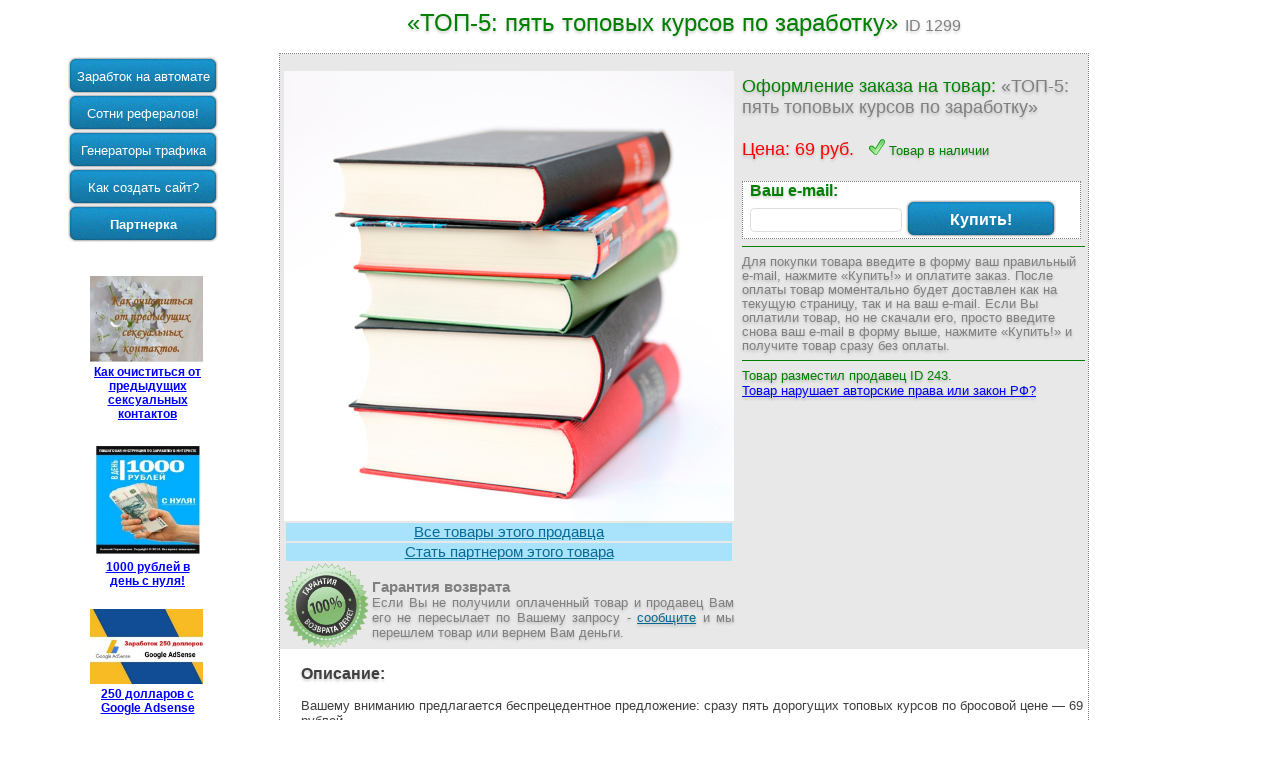

--- FILE ---
content_type: text/html; charset=windows-1251
request_url: http://wmrpay.biz/infotpay.php?nom=1299&pp=
body_size: 13822
content:














<SCRIPT language="JavaScript" type="text/JavaScript">parent.window.opener=null;</SCRIPT>







<SCRIPT language=JavaScript>
//if (top.location != document.location) { 
//top.location = "http://wmrpay.com/pismapxd.php?frr="; 
//}
</SCRIPT>

<body>






<HTML><HEAD>
<title>ТОП-5: пять топовых курсов по заработку</title>
<META content="text/html;charset=windows-1251" http-equiv=Content-Type>
<link href="style.php" media="all" rel="stylesheet" type="text/css" />
</HEAD>

<noindex>
<script>window.blur ();</script> 

<center>
<table border="0" width="100%" cellspacing="0" style=" border-width: 0" align=center>
  <tr> 
  <td  valign="top" align=left width=100pt>
<br><br><br><center>
<form id="form1" target=_blank action="http://wmrpay.biz/infotkat.php?pp=0&infot=5&kat=5&pg=0&tipiz5=%EB%FE%E1%EE%E9&stuz60=&stuz70=&stuz80=8&izbr=01-%E7%E0%F0%E0%E1%EE%F2%EE%EA%20%E2%20%F1%E5%F2%E8&uz9=&vip9=&onl=&top100=&prodz=" method="POST" style="margin-top: 0; margin-bottom: 0">
<button  type="submit"><font size=2>Зарабток на автомате</font></button></form>    
<form id="form1" target=_blank action="http://wmrpay.biz/infotkat.php?pp=0&infot=5&kat=5&pg=0&tipiz5=%EB%FE%E1%EE%E9&stuz60=&stuz70=&stuz80=2&izbr=04-%F0%E5%F4%E5%F0%E0%EB%FB&uz9=&vip9=&onl=&top100=&prodz=" method="POST" style="margin-top: 0; margin-bottom: 0">
<button  type="submit"><font size=2 face=arial>Сотни рефералов!</font></button></form>    
<form id="form1" target=_blank action="http://wmrpay.biz/infotkat.php?pp=0&infot=5&kat=5&pg=0&tipiz5=%EB%FE%E1%EE%E9&stuz60=&stuz70=&stuz80=2&izbr=02-%F0%E5%EA%EB%E0%EC%E0%20%E8%20%EF%F0%EE%E4%E2%E8%E6%E5%ED%E8%E5%20%F1%E0%E9%F2%EE%E2&uz9=&vip9=&onl=&top100=&prodz=" method="POST" style="margin-top: 0; margin-bottom: 0">
<button  type="submit"><font size=2>Генераторы трафика</font></button></form>   
<form id="form1" target=_blank action="http://wmrpay.biz/infotkat.php?pp=0&infot=5&kat=5&pg=0&tipiz5=%EB%FE%E1%EE%E9&stuz60=&stuz70=&stuz80=2&izbr=03-%F0%E0%E7%F0%E0%E1%EE%F2%EA%E0/%F1%EE%E7%E4%E0%ED%E8%E5%20%F1%E0%E9%F2%EE%E2&uz9=&vip9=&onl=&top100=&prodz=" method="POST" style="margin-top: 0; margin-bottom: 0">
<button  type="submit"><font size=2>Как создать сайт?</font></button></form>     
<form id="form1" target=_blank action="http://wmrpay.biz/infotpay.php?go=5&w=0" method="POST" style="margin-top: 0; margin-bottom: 0">
<button  type="submit"><font size=2 face=arial><b>Партнерка</b></font></button></form>     
</center><br><br>   
<center>
<script language="JavaScript" type="text/JavaScript">
 var ics=0;          
 var shir="120";  
 var viso="800";  
 var bcol="#ffffff";   
 var zfon="12,Arial,blue,1";   
 var tfon="12,arial,#777777";   
 var ramk="0,#000000";    
 var ramt="1,#000000";    
 var vira="1";       
 var zcve="red";   
 var koli="5";     
 var rasp="0";    
 var full="0";      
 var adul="0";   
 var rrff="1";     
 var shif="115";     
 </script>
 <script language="JavaScript" type="text/JavaScript" charset="windows-1251" src="http://wmrpay.biz/c13.php"></script>
<br><br><table width=120pt><tr><td><center><a href=http://supe.mobi/adm.php?sub=linksam7  target=_blank><font size=3>Топ браузерных игр</font></a> <br><br> <a href=https://1000dosok.ru  target=_blank><font size=3>1000dosok.ru бесплатные объявления</font></a> <br><br> <a href=http://txtslot.ru/?h=linksam2_wmrpay target=_blank><font size=3>Заработок для вебмастеров</font></a> <br><br> <a href=http://supe.mobi/trk.php?sub=linksam12_wmrpay  target=_blank><font size=3>Продам контекстную рекламу</font></a> </center></td></tr></table>
</td>
    <td  valign="top" align=left  width=1%><center>







<center>

<b><h2 style="margin-top:0;margin-bottom:0"><font size=5 class=good > <font color=green><span id="time">«ТОП-5: пять топовых курсов по заработку» <font color=gray size=3>ID 1299</font></span></font></font></h2>
<br>























































<center>
<table border="0" width="810" cellspacing="0" style="border-style: dotted; border-width: 1" style="z-index:9999999999;">
  <tr> 
  <td width="1%" valign="middle" bgcolor=#E8E8E8>

</td>
    <td width="1%" valign="top" bgcolor=#E8E8E8><center>



<br><img  src="infot/1301194710.gif"><table border='0' width='100%'><tr><td onmouseover="this.style.backgroundColor='#BCBCBC';" onmouseout="this.style.backgroundColor='#A8E2FB';" bgcolor=#A8E2FB width=100% align=center><a href=infotkat.php?pp=0&prodz=243 target=_blank title="Вывести список всех товаров, которые продает данный продавец!">Все товары этого продавца</a></td></tr><tr><td onmouseover="this.style.backgroundColor='#BCBCBC';" onmouseout="this.style.backgroundColor='#A8E2FB';" bgcolor=#A8E2FB width=50% align=center><a href=infotpay.php?go=5&z=1299&w=0 target=_blank title="Стать партнером этого товара и получать до 75% с каждой его продажи!">Стать партнером этого товара</a></td></tr></table></center><img src=images/gv.png border=0 width=85 align="left"><br><b><font color=gray>Гарантия возврата</font></b><div align="justify"><font size=2 class=good color=gray>Если Вы не получили оплаченный товар и продавец Вам его не пересылает по Вашему запросу - <a href=/infotpay.php?nom=1299&abusa=5>сообщите</a> и мы перешлем товар или вернем Вам деньги.</font></div></center>

</td>
    <td width="2%" valign="top" bgcolor=#E8E8E8> </td>
    <td width="97%" valign="top" bgcolor=#E8E8E8><p style="margin-bottom: 1"><font size=4 class=good color=green style="margin-bottom: 13">




<br><font color=green>Оформление заказа на товар: <font color="gray">«ТОП-5: пять топовых курсов по заработку»</font></font><br><br><font color=red>Цена: 69 руб.</font>&nbsp;&nbsp; <font size=2><img src=images/g1.png  border=0> Товар в наличии</font><br><br><table style="border-style: dotted; border-width: 1" border="0" width="99%" bgcolor="#FFFFFF" bordercolor="gray" cellspacing="0" cellpadding="0" ><tr><td width="2%">&nbsp;</td><td width="98%"><form id='form1'  style='margin-bottom: 1;bgcolor:white;' method='POST' action='infotpay.php?birja=1&nom=1299&birja22=6'><font size=2>
		    <input type='hidden' name='pg' value=''>
		    <input type='hidden' name='nnzz' value=''>
		    <input type='hidden' name='pay' value=''>
		    <b><font size=3 color=green>Ваш е-mail:</font></b><br><input type='text' name='emailz' value=''> 
		    <button style='margin: 0; cursor:pointer;border:1;' type='submit'  value='ok' title='Введите Ваш e-mail и оплатите покупку данного товара'><font size=3><B>Купить!</B></font></button></form>
		    </td></tr></table><hr size=1 color=green><p style="line-height: 100%; margin: 0"><font face=arial size=2 color=gray>Для покупки товара введите в форму ваш правильный e-mail, нажмите «Купить!» и оплатите заказ. После оплаты товар моментально будет доставлен как на текущую страницу, так и на ваш e-mail. Если Вы оплатили товар, но не скачали его, просто введите снова ваш e-mail в форму выше, нажмите «Купить!» и получите товар сразу без оплаты.</font></p><hr size=1 color=green><font face=arial size=2 color=green>Товар разместил продавец ID 243.</font><br><a href=infotpay.php?nom=1299&abusa=5 title="Сообщите, если данный товар нарушает авторские права или закон РФ!"><font size=2 color=blue>Товар нарушает авторские права или закон РФ?</font></a>


</center></td>
     <td width="1%" valign="top" bgcolor=#E8E8E8> </td>
 </tr>


  <tr>
    <td width="100%" valign="top" colspan="4" >





<p style="margin-left: 20">




<font size=2><br><font size=3  class=good><b>Описание:</b></font><br><br>Вашему вниманию предлагается беспрецедентное предложение: сразу пять дорогущих топовых курсов по бросовой цене — 69 рублей.<br />
<br />
Почему так дешево? Все очень просто: я выкупил эти курсы с правами перепродажи, и теперь волен продавать за сколько угодно. Я знаю, что у новичков не всегда есть деньги на качественные обучающие материалы, поэтому в рамках акционной программы предлагаю выкупить все 5 курсов всего за 69 рублей.<br />
<br />
Вот эти курсы:<br />
<br />
1) Шаг Вперед<br />
<br />
Быстрый заработок на простейших действиях. Ваш первый шаг к заработку в интернете. Элементарные действия, которые принесут от 5 000 рублей в неделю.<br />
<br />
Автор: Дмитрий Чернышов/Цена тарифа «Лайт» — 1020 руб.<br />
<br />
2) Готовый комплект для заработка<br />
<br />
Хотите увидеть изнутри, как происходит процесс сбора подписной базы и монетизации подписчиков с помощью готового комплекта для эффективного заработка?<br />
<br />
Автор: Виктория Карпова /Цена тарифа «Базовый» — 590 руб.<br />
<br />
3) Денежные партнерки 2.0<br />
<br />
Забирайте полную лицензию на готовый комплект по набору подписчиков и заработка в сети Интернет! Первая продажа окупает лицензию, вторая — ваша чистая прибыль.<br />
<br />
Автор: Дмитрий Воробьев/Цена пакета «Старт» — 490 руб.<br />
<br />
4) Спутник. Через тернии вместе<br />
<br />
Готовая система получения прибыли — 300 тысяч рублей в месяц на подписках и партнерках.<br />
<br />
Авторы: М. Григорьев и М. Марченко/Цена пакета «Любитель» — 990 руб.<br />
<br />
5) Точка невозврата<br />
<br />
Авторская программа для чайников всех возрастных категорий и показателей без опыта работы в интернет. Начинай прямо сейчас зарабатывать от 150 000 рублей.<br />
<br />
Авторы: Ленар Янгиров и Юлия Максимова/Цена — 1 550 руб.<br />
<br />
А теперь получите 5 этих уникальных курсов всего за 69 рублей!<br><br>&nbsp;<font color=green>Для получения данного товара введите Ваш e-mail и перейдите к оплате (после оплаты товар будет Вам сразу доставлен):</font> <center><form id='form1'  style='margin-bottom: 1;bgcolor:white;' method='POST' action='infotpay.php?birja=1&nom=1299&birja22=6'><font size=2>
		    <input type='hidden' name='pg' value=''>
		    <input type='hidden' name='nnzz' value=''>
		    <input type='hidden' name='pay' value=''>
		    <b><font size=3 color=green>Ваш е-mail:</font></b> <input type='text' name='emailz' value=''> 
		    <button style='margin: 0; cursor:pointer;border:1;' type='submit'  value='ok' title='Введите Ваш e-mail и оплатите покупку данного товара'><font size=3><B>Купить!</B></font></button></form>
		    </center><br></font>
</td>
 </tr>




</table>
</center>



















<br><table border="0" width="810" cellspacing="0" cellpadding="0" bgcolor=#F0F0F0 style="border-style: dotted; border-width: 1">
  <tr>
    <td width="100%"><center><br>
<font class=good size=3><a href=infotkat.php?pp=0 target=_blank>Другие товары</a> - <a href=infotpay.php?go=5&w=0 target=_blank>Партнерская программа</a> - <a href=infotpay.php?go=5&z=1&w=0 target=_blank>Заработок</a> - <a href=infotpay.php?go=6&q=1&w=0 target=_blank>Реклама</a> - <a href=infotpay.php?go=5&q=1&w=0 target=_blank>Разместить ваш товар</a></font><br><br></center>
</td>
  </tr></table>
<br><table border='0' width='810' cellspacing='0' cellpadding='0' bgcolor=#F0F0F0 style='border-style: dotted; border-width: 1'>
<tr><td width='100%'><center>
<script language='JavaScript' type='text/JavaScript'>ss=escape(window.location.href);rr=escape(document.referrer);document.writeln('<ifr'+'ame fram'+'eborder=0 width=808pt height=130pt scrolling=no allowTransparency=true src=http://wmrpay.biz/tiz/c1tiz.php?ics=0&icp=&adul=2&bcol=_EFEFEF&zcol=' +'&zfon=12,tahoma,_008080,1&tfon=11,tahoma,_777777&zcve=red&koli=5&rasp=1&full=1&rrff=1&h=0&ss=' +ss+'&rr='+rr+'&vira=0&ramk=0,_000000&shif=90&ramt=1,_000000&tem=00&cnz=10,99999></ifra'+'me>');</script>
</center></td> </tr></table>


   
<center><br>
<script language="JavaScript" type="text/JavaScript">
 var ics=0;          
 var shir="800";  
 var viso="170";  
 var bcol="#ffffff";   
 var zfon="13,Arial,blue,1";   
 var tfon="13,arial,#777777";   
 var ramk="0,#000000";    
 var ramt="1,#000000";    
 var vira="1";       
 var zcve="red";   
 var koli="4";     
 var rasp="1";    
 var full="0";      
 var adul="0";   
 var rrff="1";     
 var shif="115";     
 </script>
 <script language="JavaScript" type="text/JavaScript" charset="windows-1251" src="http://wmrpay.biz/c13.php"></script>
<br><br><table width=800pt  cellspacing="0" cellpadding="0" bgcolor=#F0F0F0 style="border-style: dotted; border-width: 1"><tr><td><center><a href=http://adrescen.ru/mf.php?sub=linksam6  target=_blank><font size=3 class=good>Выдаем микрозайм всем</font></a>  -  <a href=https://1000dosok.ru  target=_blank><font size=3 class=good>1000dosok.ru бесплатные объявления</font></a>  -  <a href=http://1000dosok.info/vse2.php?ids=60007206 target=_blank><font size=3 class=good>Размести рекламу бесплатно</font></a>  -  <a href=http://1000dosok.info/reklama.php?ids=60007215 target=_blank><font size=3 class=good>Баннерная реклама</font></a> </center></td></tr></table><br>


<td  valign="middle" width="100pt"></td></tr></table>


<font color=white>

<script type="text/javascript">
var _tmr = window._tmr || (window._tmr = []);
_tmr.push({id: "2895590", type: "pageView", start: (new Date()).getTime()});
(function (d, w, id) {
  if (d.getElementById(id)) return;
  var ts = d.createElement("script"); ts.type = "text/javascript"; ts.async = true; ts.id = id;
  ts.src = (d.location.protocol == "https:" ? "https:" : "http:") + "//top-fwz1.mail.ru/js/code.js";
  var f = function () {var s = d.getElementsByTagName("script")[0]; s.parentNode.insertBefore(ts, s);};
  if (w.opera == "[object Opera]") { d.addEventListener("DOMContentLoaded", f, false); } else { f(); }
})(document, window, "topmailru-code");
</script><noscript><div>
<img src="//top-fwz1.mail.ru/counter?id=2895590;js=na" style="border:0;position:absolute;left:-9999px;" alt="" />
</div></noscript>
<a href="http://top.mail.ru/jump?from=2895590">
<img src="//top-fwz1.mail.ru/counter?id=2895590;t=496;l=1" 
style="border:0;position:absolute;left:-9999px;" height="0" width="0"  ></a>


</font>









</noindex>

--- FILE ---
content_type: text/html; charset=windows-1251
request_url: http://wmrpay.biz/style.php
body_size: 8862
content:
BODY {FONT-SIZE: 11pt; COLOR:#404040; FONT-FAMILY: arial;}
TD {FONT-SIZE: 11pt;}
INPUT {FONT-SIZE: 11pt;}
TEXTAREA {FONT-SIZE: 11pt;}
SELECT { FONT-SIZE: 11pt}
A:link {COLOR: #076B96; TEXT-DECORATION: underline}
A:active {COLOR: #5a6a72; TEXT-DECORATION: underline}
A:visited {COLOR:#08719C; TEXT-DECORATION: underline}
A:hover {COLOR: red; TEXT-DECORATION: underline}

a.noun:link {}
A.noun:hover {COLOR: red; TEXT-DECORATION: none;}

a.nounz:link {COLOR: #404040;  TEXT-DECORATION: underline}
a.nounz:active {COLOR: #404040; TEXT-DECORATION: underline}
a.nounz:visited {COLOR: #404040; TEXT-DECORATION: underline}
a.nounz:hover {COLOR: red; TEXT-DECORATION:  underline}


a.button150 {
  display: inline-block;
  font-family: arial,sans-serif;
  font-size: 12px;
  font-weight: bold;
  color: rgb(68,68,68);
  text-decoration: none;
  user-select: none;
  padding: .2em 1.2em;
  outline: none;
  border: 1px solid rgba(0,0,0,.1);
  border-radius: 2px;
  background: rgb(245,245,245) linear-gradient(#f4f4f4, #f1f1f1);
  transition: all .218s ease 0s;
}
a.button150:hover {
  color: rgb(24,24,24);
  border: 1px solid rgb(198,198,198);
  background: #f7f7f7 linear-gradient(#f7f7f7, #f1f1f1);
  box-shadow: 0 1px 2px rgba(0,0,0,.1);
}
a.button150:active {
  color: rgb(51,51,51);
  border: 1px solid rgb(204,204,204);
  background: rgb(238,238,238) linear-gradient(rgb(238,238,238), rgb(224,224,224));
  box-shadow: 0 1px 2px rgba(0,0,0,.1) inset;
}




a.button100 {
  position: relative;
  color: #FED6A9;
  font-weight: bold;
  text-decoration: none;
  text-shadow: -1px -1px #000;
  user-select: none;
  padding: .8em 2em; 
  outline: none;
  background-color: #673D3E;
  background-image: linear-gradient(45deg, rgba(254,214,169,.0) 30%, rgba(254,214,169,.8), rgba(254,214,169,.0) 70%), radial-gradient(255% 10% at 60% 0%, rgba(254,214,169,.7) 0%, rgba(254,214,169,.5) 50%, rgba(254,214,169,0) 50%);
  background-repeat: no-repeat;
  background-size: 200% 100%, auto;
  background-position: 200% 0, 0 0;
  box-shadow: rgba(0,0,0,.3) 0 2px 5px;
} 
a.button100:active {
  top: 1px;
  box-shadow: none;
}
a.button100:hover {
  transition: .5s linear;
  background-position: -200% 0, 0 0;
}


a.button101 {
  position: relative;
  color: #FED6A9;
  font-weight: bold;
  text-decoration: none;
  text-shadow: -1px -1px #000;
  user-select: none;
  padding: .8em 2em; 
  outline: none;
  background-color: #673D3E;
  background-image: linear-gradient(45deg, rgba(254,214,169,.0) 30%, rgba(254,214,169,.8), rgba(254,214,169,.0) 70%), radial-gradient(255% 10% at 60% 0%, rgba(254,214,169,.7) 0%, rgba(254,214,169,.5) 50%, rgba(254,214,169,0) 50%);
  background-repeat: no-repeat;
  background-size: 200% 100%, auto;
  background-position: 200% 0, 0 0;
  box-shadow: rgba(0,0,0,.3) 0 2px 5px;
  transition: .7s linear;
  background-position: -200% 0, 0 0;
  text-decoration: none;
}







a.button6 {
  position: relative;
  font-weight: bold;
  color: white;
  text-decoration: none;
  text-shadow: 0 -1px 1px #cc5500;
  user-select: none;
  padding: .8em 2em;
  outline: none;
  border-radius: 1px;
  background: linear-gradient(to left, rgba(0,0,0,.3), rgba(0,0,0,.0) 50%, rgba(0,0,0,.3)), linear-gradient(#d77d31, #fe8417, #d77d31);
  background-size: 100% 100%, auto;
  background-position: 50% 50%;
  box-shadow: inset #ebab00 0 -1px 1px, inset 0 1px 1px #ffbf00, #cc7722 0 0 0 1px, #000 0 10px 15px -10px;
  transition: 0.2s;
}
a.button6:hover {
  background-size: 140% 100%, auto;
}
a.button6:active {
  top: 1px;
  color: #ffdead;
  box-shadow: inset #ebab00 0 -1px 1px, inset 0 1px 1px #ffbf00, #cc7722 0 0 0 1px, 0 10px 10px -9px #000;
}



p.ok {FONT-FAMILY: arial, helvetica; FONT-SIZE: 11pt;}
.x {PADDING-LEFT:20px;}
.z {FONT-FAMILY: arial, helvetica; FONT-SIZE: 11pt;}
.y {font color=#008000;}

.good{
	font-weight:normal;
	text-shadow: 0 2px 3px rgba(0,0,0,.2);
       margin-top: 0;
       margin-bottom: 0;
	}

.good2{
	font-weight:bold;
	text-shadow: 0 3px 4px rgba(0,0,0,.2);
       margin-top: 0;
       margin-bottom: 0;
	}


 .spoiler_body1 {display:none;height:100%;width:98%;}
 .spoiler_links1 {cursor:pointer;font-weight:bold;text-shadow: 0 3px 4px rgba(0,0,0,.2);margin-top: 0;margin-bottom: 0; COLOR:#535353;}
 .spoiler_body2 {display:none;height:100%;width:98%;}
 .spoiler_links2 {cursor:pointer;font-weight:bold;text-shadow: 0 3px 4px rgba(0,0,0,.2);margin-top: 0;margin-bottom: 0; COLOR:#535353;}
 .spoiler_body3 {display:none;height:100%;width:98%;}
 .spoiler_links3 {cursor:pointer;font-weight:bold;text-shadow: 0 3px 4px rgba(0,0,0,.2);margin-top: 0;margin-bottom: 0; COLOR:#535353;}
 .spoiler_body4 {display:none;height:100%;width:98%;}
 .spoiler_links4 {cursor:pointer;font-weight:bold;text-shadow: 0 3px 4px rgba(0,0,0,.2);margin-top: 0;margin-bottom: 0; COLOR:#535353;}
 .spoiler_body5 {display:none;height:100%;width:98%;}
 .spoiler_links5 {cursor:pointer;font-weight:bold;text-shadow: 0 3px 4px rgba(0,0,0,.2);margin-top: 0;margin-bottom: 0; COLOR:#535353;}

.good3{
	font-weight:bold;
	text-shadow: 0 3px 3px rgba(0,0,0,.1);
       margin-top: 0;
       margin-bottom: 0;
	}


A.g:link {COLOR: black; TEXT-DECORATION: none}

h1 {FONT-FAMILY: arial, helvetica; FONT-SIZE: 11pt;}

p.text {FONT-SIZE: 11px; PADDING-LEFT: 6px; PADDING-RIGHT: 6px}
p.raz {COLOR:white; PADDING-LEFT: 30px; align:center;FONT-FAMILY: arial;}
p.raz1 {COLOR:white; PADDING-LEFT: 5px; align:center; FONT-FAMILY: arial;}
p.raz2 {COLOR:#ff4e00; PADDING-LEFT: 16px; align:center}
.tobl {FONT-SIZE: 11px}






		.tooltip {
			#border-bottom: 1px dotted #000000; color: #000000; outline: none;
			cursor: help; text-decoration: none;
			position: relative;
		}
		.tooltip span {
			margin-left: -999em;
			position: absolute;
		}
		.tooltip:hover span {
			border-radius: 5px 5px; -moz-border-radius: 5px; -webkit-border-radius: 5px; 
			box-shadow: 5px 5px 5px rgba(0, 0, 0, 0.1); -webkit-box-shadow: 5px 5px rgba(0, 0, 0, 0.1); -moz-box-shadow: 5px 5px rgba(0, 0, 0, 0.1);
			font-family: Arial, Tahoma, Geneva, sans-serif;
			position: absolute; left: 1em; top: 2em; z-index: 99;
			margin-left: 0; width: 450px;
			font-size: 1em;
			color:#586381;
		}

		.img2  {
			#border: 0; margin: -10px 0 0 -55px;
			float: left; position: absolute;
		}

		.tooltip:hover em {
			font-family: Arial, Tahoma, Geneva, sans-serif; font-size: 1.1em; font-weight: bold;
			display: block; padding: 0.2em 0 0.6em 0;
			color:#4B556D;
		}
		.classic { padding: 0.8em 1em; }
		.custom { padding: 0.5em 0.8em 0.8em 2em; }
		* html a:hover { background: transparent; }
		.classic {background: #FFFFAA; border: 1px solid #FFAD33; }
		.critical { background: #FFCCAA; border: 1px solid #FF3334;	}
		.help { background: #D0DFEE; border: 1px solid #687498;	}
		.info { background: #9FDAEE; border: 1px solid #2BB0D7;	}
		.warning { background: #FFFFAA; border: 1px solid #FFAD33; }






/* form */
	
	#form1 p{margin:.5em 0;}	
	#form1 label{display:block;}	
	#form1 input, #form1 textarea{		
		width:152px;
		border:1px solid #ddd;
        -moz-border-radius:.3em;
	    -webkit-border-radius:.3em;
	    border-radius:.3em;		
		
		padding:3px;
		}	
	#form1 textarea{
		height:125px;
		
		margin-top:0px;
		}	
					
	
	#form1 button{
		width:150px;
		height:37px;
		line-height:37px;		
		border:none;
		background:url(../images/form/form_button.gif) no-repeat 0 0;
		color:#fff;
		cursor:pointer;
		text-align:center;
		}				




	#form2 p{margin:.5em 0;}	
	#form2 label{display:block;}	
	#form2 input, #form1 textarea{		
		width:452px;
		border:1px solid #ddd;
        -moz-border-radius:.3em;
	    -webkit-border-radius:.3em;
	    border-radius:.3em;		
		
		padding:3px;
		}	
	#form2 textarea{
		height:125px;
		
		margin-top:0px;
		}	
					
	
	#form2 button{
		width:150px;
		height:37px;
		line-height:37px;		
		border:none;
		background:url(../images/form/form_button.gif) no-repeat 0 0;
		color:#fff;
		cursor:pointer;
		text-align:center;
		}				



	#form3 button{
		width:150px;
		height:23px;
		line-height:25px;		
		border:none;
		// background:url(../images/form/form_button.gif) no-repeat -1 0 0;
		background:#D0DFEE;
		color:#fff;
		cursor:pointer;
		text-align:center;
		}

	#form33 button{
		width:170px;
		height:23px;
		line-height:25px;		
		border:none;
		// background:url(../images/form/form_button.gif) no-repeat -1 0 0;
		background:#D0DFEE;
		color:#fff;
		cursor:pointer;
		text-align:center;
		}	


	#form4 button{
		width:150px;
		height:37px;
		line-height:37px;		
		border:none;
		background:url(../images/form/form_button.gif) no-repeat 0 0;
		color:#fff;
		cursor:pointer;
		text-align:center;
		}


	#form5 button{
		width:150px;
		height:37px;
		line-height:37px;		
		border:none;
		background:url(../images/form/form_button2.jpg) no-repeat 0 0;
		color:#fff;
		cursor:pointer;
		text-align:center;
		}





/* // form */

--- FILE ---
content_type: text/html; charset=windows-1251
request_url: http://wmrpay.biz/c13.php
body_size: 659
content:

ss=escape(window.location.href);
rr=escape(document.referrer); 

bcol=bcol.replace('#', '_');
zfon=zfon.replace('#', '_');
tfon=tfon.replace('#', '_');
zcve=zcve.replace('#', '_');
ramk=ramk.replace('#', '_');
ramt=ramt.replace('#', '_');

document.writeln('<ifr'+'ame fram'+'eborder=0 width='+shir+'pt height='+viso+'pt scrolling=no allowTransparency=true src=http://wmrpay.biz/c1tizer.php?ics='+ics+'&adul='+adul+'&bcol='+bcol+'&zcol='+'&zfon='+zfon+'&tfon='+tfon+'&zcve='+zcve+'&koli='+koli+'&rasp='+rasp+'&full='+full+'&rrff='+rrff+'&h=5bbfb5bab8a9c176aab1c248&ss='+ss+'&rr='+rr+'&vira='+vira+'&ramk='+ramk+'&shif='+shif+'&ramt='+ramt+'></ifra'+'me>');



--- FILE ---
content_type: text/html; charset=windows-1251
request_url: http://wmrpay.biz/c1tizer.php?ics=0&adul=0&bcol=_ffffff&zcol=&zfon=12,Arial,blue,1&tfon=12,arial,_777777&zcve=red&koli=5&rasp=0&full=0&rrff=1&h=5bbfb5bab8a9c176aab1c248&ss=http%3A//wmrpay.biz/infotpay.php%3Fnom%3D1299%26pp%3D&rr=http%3A//wmrpay.biz/u.php%3Fn%3D1299%26p%3D&vira=1&ramk=0,_000000&shif=115&ramt=1,_000000
body_size: 2361
content:
<HTML><HEAD><meta http-equiv="Content-Type" content="text/html; charset=windows-1251">
<STYLE type=text/css>
A:link {COLOR:blue;}
A:active {COLOR:blue;}
A:visited {COLOR:blue;}
A:hover {COLOR:red;}
#z {FONT-FAMILY:Arial;FONT-SIZE:12px;font-weight:bold;}
#t {FONT-FAMILY:arial;FONT-SIZE:12px;COLOR:#777777}
#p {margin-top:0;margin-left:0;margin-bottom:3;}
</STYLE>
</HEAD>
<BODY bgcolor="#ffffff" style="margin-left:5;margin-top:0;margin-bottom:0;font-family:Arial;font-size:20;">

<table border="0" cellpadding="0" width="100%" height="100%"><tr><td width=100% align="center" valign="top"><p id=p><a href=http://wmrpay.biz/u.php?n=471&p=0 target=_blank title="Как очиститься от предыдущих сексуальных контактов" ><img width='115'  style="border:1 solid #000000"  src='http://wmrpay.biz/infot/2205171450-1.gif'></a><br><p id=p><a href=http://wmrpay.biz/u.php?n=471&p=0 target=_blank><font id=z>Как очиститься от предыдущих сексуальных контактов</font></a><br><br><p id=p><a href=http://wmrpay.biz/u.php?n=461&p=0 target=_blank title="1000 рублей в день с нуля!" ><img width='115'  style="border:1 solid #000000"  src='http://wmrpay.biz/infot/2105172067-1.gif'></a><br><p id=p><a href=http://wmrpay.biz/u.php?n=461&p=0 target=_blank><font id=z>1000 рублей в день с нуля!</font></a><br><br><p id=p><a href=http://wmrpay.biz/u.php?n=1201&p=0 target=_blank title="250 долларов с Google Adsense" ><img width='115'  style="border:1 solid #000000"  src='http://wmrpay.biz/infot/0212186277-1.gif'></a><br><p id=p><a href=http://wmrpay.biz/u.php?n=1201&p=0 target=_blank><font id=z>250 долларов с Google Adsense</font></a><br><br><p id=p><a href=http://wmrpay.biz/u.php?n=1202&p=0 target=_blank title="1 доллар за 5 минут" ><img width='115'  style="border:1 solid #000000"  src='http://wmrpay.biz/infot/0212187528-1.gif'></a><br><p id=p><a href=http://wmrpay.biz/u.php?n=1202&p=0 target=_blank><font id=z>1 доллар за 5 минут</font></a><br><br><p id=p><a href=http://wmrpay.biz/u.php?n=457&p=0 target=_blank title="Уникальная система заработка от 2000р в день на ссылках" ><img width='115'  style="border:1 solid #000000"  src='http://wmrpay.biz/infot/2105171414-1.gif'></a><br><p id=p><a href=http://wmrpay.biz/u.php?n=457&p=0 target=_blank><font id=z>Уникальная система заработка от 2000р в день на ссылках</font></a><br><br>




</td></tr><table>
</BODY></HTML>









--- FILE ---
content_type: text/html; charset=windows-1251
request_url: http://wmrpay.biz/tiz/c1tiz.php?ics=0&icp=&adul=2&bcol=_EFEFEF&zcol=&zfon=12,tahoma,_008080,1&tfon=11,tahoma,_777777&zcve=red&koli=5&rasp=1&full=1&rrff=1&h=0&ss=http%3A//wmrpay.biz/infotpay.php%3Fnom%3D1299%26pp%3D&rr=http%3A//wmrpay.biz/u.php%3Fn%3D1299%26p%3D&vira=0&ramk=0,_000000&shif=90&ramt=1,_000000&tem=00&cnz=10,99999
body_size: 4189
content:
<HTML><HEAD><meta http-equiv="Content-Type" content="text/html; charset=windows-1251">
<STYLE type=text/css>
A:link {COLOR:#008080;}
A:active {COLOR:#008080;}
A:visited {COLOR:#008080;}
A:hover {COLOR:red;}



#z {FONT-FAMILY:tahoma;FONT-SIZE:12px;font-weight:bold;}
#t {FONT-FAMILY:tahoma;FONT-SIZE:11px;COLOR:#777777}
#p {margin-top:0;margin-left:0;margin-bottom:3;}
</STYLE>
</HEAD>
<BODY bgcolor="#EFEFEF" style="margin-left:0;margin-right:0;margin-top:0;margin-bottom:0;font-family:Arial;font-size:12;">

<table border="0" cellpadding="0" width="99%" height="99%"><tr><td valign="top" align="left"><table border="0" width="99%" valign="middle"><tr><td width="1%" align="center" valign="top"><p id=p><a href=http://wmrpay.biz/u.php?n=1178&p=0 target=_blank><img width='16' height='16'  style="border:1 solid #000000"  src='http://www.google.com/s2/favicons?domain=zarabotdomcom.ru' title='Скрипт экономической игры The Croods
В скрипте установ..'></a></td><td width="99%" valign="top"><p id=p><a href=http://wmrpay.biz/u.php?n=1178&p=0 target=_blank title="Скрипт экономической игры The Croods
В скрипте установ.."><font id=z>Скрипт экономической игры The Croods</font></a><br><font id=t>Скрипт экономической игры The Croods
В скрипте установ..</font></td></tr></table></td><td valign="top" align="left"><table border="0" width="99%" valign="middle"><tr><td width="1%" align="center" valign="top"><p id=p><a href=http://wmrpay.biz/u.php?n=1089&p=0 target=_blank><img width='16' height='16'  style="border:1 solid #000000"  src='http://www.google.com/s2/favicons?domain=kak-zarabotok.ru' title='Практикум «Хамелеон»:

 1. Это не курс с бесполезной..'></a></td><td width="99%" valign="top"><p id=p><a href=http://wmrpay.biz/u.php?n=1089&p=0 target=_blank title="Практикум «Хамелеон»:

 1. Это не курс с бесполезной.."><font id=z>Практикум Хамелеон - метод заработка нового поколения!</font></a><br><font id=t>Практикум «Хамелеон»:

 1. Это не курс с бесполезной..</font></td></tr></table></td><td valign="top" align="left"><table border="0" width="99%" valign="middle"><tr><td width="1%" align="center" valign="top"><p id=p><a href=http://wmrpay.biz/u.php?n=968&p=0 target=_blank><img width='16' height='16'  style="border:1 solid #000000"  src='http://www.google.com/s2/favicons?domain=MSaveliev.ru' title='Блок \"Стандарт\" (Запись одного дня, разбита на 3 виде..'></a></td><td width="99%" valign="top"><p id=p><a href=http://wmrpay.biz/u.php?n=968&p=0 target=_blank title="Блок \"Стандарт\" (Запись одного дня, разбита на 3 виде.."><font id=z>Стань профессионалом Яндекс-Директ</font></a><br><font id=t>Блок \"Стандарт\" (Запись одного дня, разбита на 3 виде..</font></td></tr></table></td><td valign="top" align="left"><table border="0" width="99%" valign="middle"><tr><td width="1%" align="center" valign="top"><p id=p><a href=http://wmrpay.biz/uu.php?n=1167&p=0 target=_blank><img width='16' height='16'  style="border:1 solid #000000"  src='http://www.google.com/s2/favicons?domain=dic.academic.ru' title='Этот курс о том, как найти работу в Интернете и начать..'></a></td><td width="99%" valign="top"><p id=p><a href=http://wmrpay.biz/uu.php?n=1167&p=0 target=_blank title="Этот курс о том, как найти работу в Интернете и начать.."><font id=z>Как начать работать и зарабатывать в интернете</font></a><br><font id=t>Этот курс о том, как найти работу в Интернете и начать..</font></td></tr></table></td><td valign="top" align="left"><table border="0" width="99%" valign="middle"><tr><td width="1%" align="center" valign="top"><p id=p><a href=http://wmrpay.biz/u.php?n=1314&p=0 target=_blank><img width='16' height='16'  style="border:1 solid #000000"  src='http://www.google.com/s2/favicons?domain=kak-zarabotok.ru' title='Описание курса:

Когда я ищу себе исполнителя на услу..'></a></td><td width="99%" valign="top"><p id=p><a href=http://wmrpay.biz/u.php?n=1314&p=0 target=_blank title="Описание курса:

Когда я ищу себе исполнителя на услу.."><font id=z>Landing профиль в instagram: визитка вашего бизнеса</font></a><br><font id=t>Описание курса:

Когда я ищу себе исполнителя на услу..</font></td></tr></table></td>




</tr><table>1
</BODY></HTML>














--- FILE ---
content_type: text/html; charset=windows-1251
request_url: http://wmrpay.biz/c1tizer.php?ics=0&adul=0&bcol=_ffffff&zcol=&zfon=13,Arial,blue,1&tfon=13,arial,_777777&zcve=red&koli=4&rasp=1&full=0&rrff=1&h=5bbfb5bab8a9c176aab1c248&ss=http%3A//wmrpay.biz/infotpay.php%3Fnom%3D1299%26pp%3D&rr=http%3A//wmrpay.biz/u.php%3Fn%3D1299%26p%3D&vira=1&ramk=0,_000000&shif=115&ramt=1,_000000
body_size: 2114
content:
<HTML><HEAD><meta http-equiv="Content-Type" content="text/html; charset=windows-1251">
<STYLE type=text/css>
A:link {COLOR:blue;}
A:active {COLOR:blue;}
A:visited {COLOR:blue;}
A:hover {COLOR:red;}
#z {FONT-FAMILY:Arial;FONT-SIZE:13px;font-weight:bold;}
#t {FONT-FAMILY:arial;FONT-SIZE:13px;COLOR:#777777}
#p {margin-top:0;margin-left:0;margin-bottom:3;}
</STYLE>
</HEAD>
<BODY bgcolor="#ffffff" style="margin-left:5;margin-top:0;margin-bottom:0;font-family:Arial;font-size:20;">

<table border="0" cellpadding="0" width="100%" height="100%"><tr><td valign="top" align="center"><p id=p><a href=http://wmrpay.biz/u.php?n=653&p=0 target=_blank title="Простой заработок с мгновенными выплатами!" ><img height='115'  style="border:1 solid #000000"  src='http://wmrpay.biz/infot/0906179226-1.gif'></a><br><p id=p><a href=http://wmrpay.biz/u.php?n=653&p=0 target=_blank><font id=z>Простой заработок с мгновенными выплатами!</font></a><br></p></td><td valign="top" align="center"><p id=p><a href=http://wmrpay.biz/u.php?n=1175&p=0 target=_blank title="Гарантия заработка от 7000 рублей и выше!" ><img height='115'  style="border:1 solid #000000"  src='http://wmrpay.biz/infot/2711183462-1.gif'></a><br><p id=p><a href=http://wmrpay.biz/u.php?n=1175&p=0 target=_blank><font id=z>Гарантия заработка от 7000 рублей и выше!</font></a><br></p></td><td valign="top" align="center"><p id=p><a href=http://wmrpay.biz/u.php?n=515&p=0 target=_blank title="Система 911" ><img height='115'  style="border:1 solid #000000"  src='http://wmrpay.biz/infot/2605178691-1.gif'></a><br><p id=p><a href=http://wmrpay.biz/u.php?n=515&p=0 target=_blank><font id=z>Система 911</font></a><br></p></td><td valign="top" align="center"><p id=p><a href=http://wmrpay.biz/u.php?n=1176&p=0 target=_blank title="Заработок от 90000 руб. в месяц" ><img height='115'  style="border:1 solid #000000"  src='http://wmrpay.biz/infot/2711188365-1.gif'></a><br><p id=p><a href=http://wmrpay.biz/u.php?n=1176&p=0 target=_blank><font id=z>Заработок от 90000 руб. в месяц</font></a><br></p></td>




<tr><td colspan="3"></td></tr></tr><table>
</BODY></HTML>







